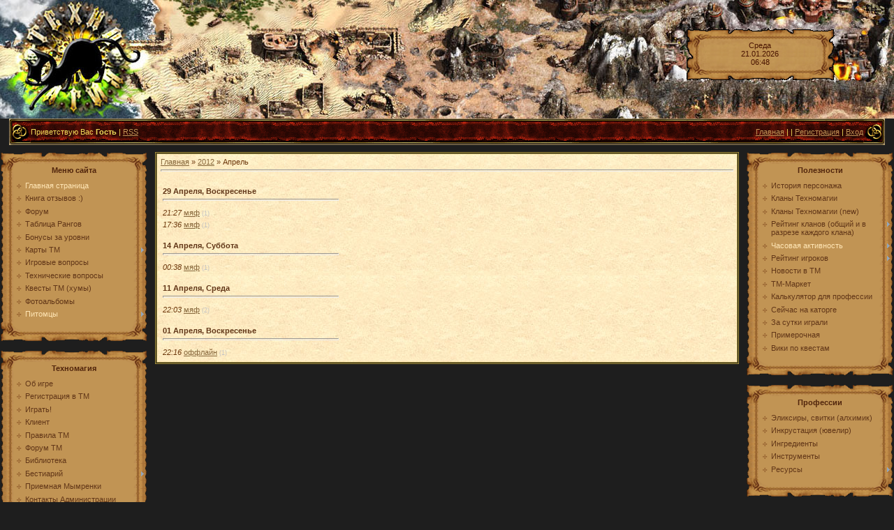

--- FILE ---
content_type: text/html; charset=UTF-8
request_url: https://zlye-tm.ucoz.com/news/2012-04
body_size: 9121
content:
<html>
<head>
<script type="text/javascript" src="/?I2j9aZ7UdSG%210YKD1JVn7KmfArXj2el4aWqFnJkYK63ddq6l0Asc5rUBBzkVnCrQL1nilucP6j%21h0ZtMFNJSOl6GrdmT9C%21pNODVDS7qppNvq%3BcLvEHxfXsv0AOwwUdsBD7v4T4n%21dVRORp%5E6miV%5E71Be34v72OryB1deepuZabOTN1E0tH%5E%5EA27glBDJMSe8AQXEX6vD6R%5ElB52fscd2YK2"></script>
	<script type="text/javascript">new Image().src = "//counter.yadro.ru/hit;ucoznet?r"+escape(document.referrer)+(screen&&";s"+screen.width+"*"+screen.height+"*"+(screen.colorDepth||screen.pixelDepth))+";u"+escape(document.URL)+";"+Date.now();</script>
	<script type="text/javascript">new Image().src = "//counter.yadro.ru/hit;ucoz_desktop_ad?r"+escape(document.referrer)+(screen&&";s"+screen.width+"*"+screen.height+"*"+(screen.colorDepth||screen.pixelDepth))+";u"+escape(document.URL)+";"+Date.now();</script><script type="text/javascript">
if(typeof(u_global_data)!='object') u_global_data={};
function ug_clund(){
	if(typeof(u_global_data.clunduse)!='undefined' && u_global_data.clunduse>0 || (u_global_data && u_global_data.is_u_main_h)){
		if(typeof(console)=='object' && typeof(console.log)=='function') console.log('utarget already loaded');
		return;
	}
	u_global_data.clunduse=1;
	if('0'=='1'){
		var d=new Date();d.setTime(d.getTime()+86400000);document.cookie='adbetnetshowed=2; path=/; expires='+d;
		if(location.search.indexOf('clk2398502361292193773143=1')==-1){
			return;
		}
	}else{
		window.addEventListener("click", function(event){
			if(typeof(u_global_data.clunduse)!='undefined' && u_global_data.clunduse>1) return;
			if(typeof(console)=='object' && typeof(console.log)=='function') console.log('utarget click');
			var d=new Date();d.setTime(d.getTime()+86400000);document.cookie='adbetnetshowed=1; path=/; expires='+d;
			u_global_data.clunduse=2;
			new Image().src = "//counter.yadro.ru/hit;ucoz_desktop_click?r"+escape(document.referrer)+(screen&&";s"+screen.width+"*"+screen.height+"*"+(screen.colorDepth||screen.pixelDepth))+";u"+escape(document.URL)+";"+Date.now();
		});
	}
	
	new Image().src = "//counter.yadro.ru/hit;desktop_click_load?r"+escape(document.referrer)+(screen&&";s"+screen.width+"*"+screen.height+"*"+(screen.colorDepth||screen.pixelDepth))+";u"+escape(document.URL)+";"+Date.now();
}

setTimeout(function(){
	if(typeof(u_global_data.preroll_video_57322)=='object' && u_global_data.preroll_video_57322.active_video=='adbetnet') {
		if(typeof(console)=='object' && typeof(console.log)=='function') console.log('utarget suspend, preroll active');
		setTimeout(ug_clund,8000);
	}
	else ug_clund();
},3000);
</script>
<meta http-equiv="content-type" content="text/html; charset=UTF-8">
<title>Апрель 2012 - Новости сайта - ТехноМагия с _Кисюнькой_ и Latev</title>

<link type="text/css" rel="StyleSheet" href="/.s/src/css/151.css" />

	<link rel="stylesheet" href="/.s/src/base.min.css" />
	<link rel="stylesheet" href="/.s/src/layer7.min.css" />

	<script src="/.s/src/jquery-1.12.4.min.js"></script>
	
	<script src="/.s/src/uwnd.min.js"></script>
	<script src="//s757.ucoz.net/cgi/uutils.fcg?a=uSD&ca=2&ug=999&isp=0&r=0.390561794257312"></script>
	<link rel="stylesheet" href="/.s/src/ulightbox/ulightbox.min.css" />
	<link rel="stylesheet" href="/.s/src/social.css" />
	<script src="/.s/src/ulightbox/ulightbox.min.js"></script>
	<script>
/* --- UCOZ-JS-DATA --- */
window.uCoz = {"layerType":7,"sign":{"7253":"Начать слайд-шоу","7254":"Изменить размер","7251":"Запрошенный контент не может быть загружен. Пожалуйста, попробуйте позже.","5255":"Помощник","7287":"Перейти на страницу с фотографией.","7252":"Предыдущий","5458":"Следующий","3125":"Закрыть"},"site":{"id":"dzlye-tm","host":"zlye-tm.ucoz.com","domain":null},"language":"ru","country":"US","module":"news","uLightboxType":1,"ssid":"136253600335310717677"};
/* --- UCOZ-JS-CODE --- */
 function uSocialLogin(t) {
			var params = {"yandex":{"width":870,"height":515},"ok":{"width":710,"height":390},"facebook":{"width":950,"height":520},"google":{"height":600,"width":700},"vkontakte":{"height":400,"width":790}};
			var ref = escape(location.protocol + '//' + ('zlye-tm.ucoz.com' || location.hostname) + location.pathname + ((location.hash ? ( location.search ? location.search + '&' : '?' ) + 'rnd=' + Date.now() + location.hash : ( location.search || '' ))));
			window.open('/'+t+'?ref='+ref,'conwin','width='+params[t].width+',height='+params[t].height+',status=1,resizable=1,left='+parseInt((screen.availWidth/2)-(params[t].width/2))+',top='+parseInt((screen.availHeight/2)-(params[t].height/2)-20)+'screenX='+parseInt((screen.availWidth/2)-(params[t].width/2))+',screenY='+parseInt((screen.availHeight/2)-(params[t].height/2)-20));
			return false;
		}
		function TelegramAuth(user){
			user['a'] = 9; user['m'] = 'telegram';
			_uPostForm('', {type: 'POST', url: '/index/sub', data: user});
		}
function loginPopupForm(params = {}) { new _uWnd('LF', ' ', -250, -100, { closeonesc:1, resize:1 }, { url:'/index/40' + (params.urlParams ? '?'+params.urlParams : '') }) }
/* --- UCOZ-JS-END --- */
</script>

	<style>.UhideBlock{display:none; }</style>
</head>
<body style="background-color:#1E1E1E; margin:0px; padding:0px;">
<div id="utbr8214" rel="s757"></div>
<!--U1AHEADER1Z--><div style="background-image:url('/.s/t/151/1.gif'); background-repeat: repeat-x;">
<table border="0" cellpadding="0" cellspacing="0" width="100%" style="background-image: url('/bg_lat_7.jpg'); background-position: top left; background-repeat: repeat-x; height: 170px;">
 <tr>
 <td width="70%" style="padding-left: 0px;"></td>
 <td width="30%" align="center" style="background-image: url('/.s/t/151/3.gif'); background-repeat: no-repeat; background-position: center; color: #491300;">Среда<br>21.01.2026<br>06:48</td>
</tr>
<tr><td colspan="2" height="15"></td></tr>
</table>
<div style="width: 98%; margin-left: 1%; margin-right: 1%;">
<table cellpadding="0" cellspacing="0" border="0" width="100%" height="38" class="header_table" style="background-image: url('/.s/t/151/4.gif'); background-color: #581107;">
 <tr>
 <td width="31"><img src="/.s/t/151/5.gif"></td>
 <td style="color: #EFD959;"><!--<s5212>-->Приветствую Вас<!--</s>--> <b>Гость</b> | <a href="https://zlye-tm.ucoz.com/news/rss/">RSS</a></td>
 <td style="color: #EFD959;" align="right"><a href="http://zlye-tm.ucoz.com/"><!--<s5176>-->Главная<!--</s>--></a> | <a href="/news/"></a>  | <a href="/register"><!--<s3089>-->Регистрация<!--</s>--></a>  | <a href="javascript:;" rel="nofollow" onclick="loginPopupForm(); return false;"><!--<s3087>-->Вход<!--</s>--></a></td>
 <td width="31"><img src="/.s/t/151/6.gif"></td>
 </tr>
</table></div><!--/U1AHEADER1Z-->
<div style="height:10px;"></div>
<!-- <middle> -->
<div class="noforum">
<table border="0" cellpadding="0" cellspacing="0" width="100%">
<tr>
<td valign="top">
<!--U1CLEFTER1Z--><!-- <block1> -->

<table border="0" cellpadding="0" cellspacing="0" width="212" style="background-color:#C19454;">
<tr><td style="background-image: url('/.s/t/151/7.gif'); height: 42px;color: #51250C; text-align:center; padding-top: 10px;"><b><!-- <bt> --><!--<s5184>-->Меню сайта<!--</s>--><!-- </bt> --></b></td></tr>
<tr><td style="background-image: url('/.s/t/151/8.gif'); padding-left:23px;"><!-- <bc> --><div id="uMenuDiv1" class="uMenuV" style="position:relative;"><ul class="uMenuRoot">
<li><div class="umn-tl"><div class="umn-tr"><div class="umn-tc"></div></div></div><div class="umn-ml"><div class="umn-mr"><div class="umn-mc"><div class="uMenuItem"><a href="/"><span>Главная страница</span></a></div></div></div></div><div class="umn-bl"><div class="umn-br"><div class="umn-bc"><div class="umn-footer"></div></div></div></div></li>
<li><div class="umn-tl"><div class="umn-tr"><div class="umn-tc"></div></div></div><div class="umn-ml"><div class="umn-mr"><div class="umn-mc"><div class="uMenuItem"><a href="http://zlye-tm.ucoz.com/gb/"><span>Книга отзывов :)</span></a></div></div></div></div><div class="umn-bl"><div class="umn-br"><div class="umn-bc"><div class="umn-footer"></div></div></div></div></li>
<li><div class="umn-tl"><div class="umn-tr"><div class="umn-tc"></div></div></div><div class="umn-ml"><div class="umn-mr"><div class="umn-mc"><div class="uMenuItem"><a href="/forum"><span>Форум</span></a></div></div></div></div><div class="umn-bl"><div class="umn-br"><div class="umn-bc"><div class="umn-footer"></div></div></div></div></li>
<li><div class="umn-tl"><div class="umn-tr"><div class="umn-tc"></div></div></div><div class="umn-ml"><div class="umn-mr"><div class="umn-mc"><div class="uMenuItem"><a href="/index/tablica_rangov/0-7"><span>Таблица Рангов</span></a></div></div></div></div><div class="umn-bl"><div class="umn-br"><div class="umn-bc"><div class="umn-footer"></div></div></div></div></li>
<li><div class="umn-tl"><div class="umn-tr"><div class="umn-tc"></div></div></div><div class="umn-ml"><div class="umn-mr"><div class="umn-mc"><div class="uMenuItem"><a href="/index/bonusy_za_urovni/0-8"><span>Бонусы за уровни</span></a></div></div></div></div><div class="umn-bl"><div class="umn-br"><div class="umn-bc"><div class="umn-footer"></div></div></div></div></li>
<li style="position:relative;"><div class="umn-tl"><div class="umn-tr"><div class="umn-tc"></div></div></div><div class="umn-ml"><div class="umn-mr"><div class="umn-mc"><div class="uMenuItem"><div class="uMenuArrow"></div><a href="/index/karty_tm/0-12"><span>Карты ТМ</span></a></div></div></div></div><div class="umn-bl"><div class="umn-br"><div class="umn-bc"><div class="umn-footer"></div></div></div></div><ul style="display:none;">
<li><div class="uMenuItem"><a href="/index/karta_brustverov/0-21"><span>Брустверы</span></a></div></li>
<li><div class="uMenuItem"><a href="http://zlye-tm.ucoz.com/index/dom_prizraka_ushkara/0-61"><span>Дом призрака Ушкара</span></a></div></li>
<li><div class="uMenuItem"><a href="/index/ugol_bochki/0-63"><span>Уголь. Бочки</span></a></div></li>
<li><div class="uMenuItem"><a href="/index/paychi_nori/0-64"><span>Паучьи норы</span></a></div></li>
<li><div class="uMenuItem"><a href="/index/metallolom_dlja_lin/0-62"><span>Металлолом для Лин</span></a></div></li>
<li><div class="uMenuItem"><a href="/index/mech_i_amul_na_arene/0-14"><span>Меч и Амуль на Арене</span></a></div></li>
<li><div class="uMenuItem"><a href="/index/temnye_svody/0-23"><span>Тёмные своды</span></a></div></li>
<li><div class="uMenuItem"><a href="http://zlye-tm.ucoz.com/index/karta_bashni_otchajanija/0-15"><span>Башня Отчаяния</span></a></div></li>
<li><div class="uMenuItem"><a href="http://zlye-tm.ucoz.com/index/katakomby/0-16"><span>Катакомбы</span></a></div></li>
<li><div class="uMenuItem"><a href="http://zlye-tm.ucoz.com/index/shakhta/0-18"><span>Шахта</span></a></div></li>
<li><div class="uMenuItem"><a href="/index/gob_blinor_staraya_shahta/0-9"><span>Гоб-Блинор, Старая Шахта</span></a></div></li>
<li><div class="uMenuItem"><a href="/index/katorga/0-24"><span>Каторга (часть 1)</span></a></div></li>
<li><div class="uMenuItem"><a href="/index/katorga2/0-48"><span>Каторга (часть 2, экскурсия)</span></a></div></li>
<li><div class="uMenuItem"><a href="http://zlye-tm.ucoz.com/index/griby_dlja_goblina/0-19"><span>Грибы для гоблина</span></a></div></li>
<li><div class="uMenuItem"><a href="/index/zeljonoe_zele/0-28"><span>Зелёное зелье</span></a></div></li>
<li><div class="uMenuItem"><a href="http://zlye-tm.ucoz.com/index/zarjadka_sfer/0-20"><span>Зарядка сфер</span></a></div></li>
<li><div class="uMenuItem"><a href="/index/cvetalniki/0-25"><span>Цветальники</span></a></div></li>
<li><div class="uMenuItem"><a href="/index/hranitel_drevnego_pogosta/0-29"><span>Хранитель Древнего П...</span></a></div></li>
<li><div class="uMenuItem"><a href="/index/oz/0-5"><span>Остров Забвения</span></a></div></li>
<li><div class="uMenuItem"><a href="/index/nezrimye_strazhi/0-71"><span>Незримые стражи</span></a></div></li>
<li><div class="uMenuItem"><a href="/index/sklep/0-74"><span>Склеп</span></a></div></li>
<li><div class="uMenuItem"><a href="/index/pochetnoe_zadanie_shmot_sehmiusa/0-76"><span>Почетное задание. Шм...</span></a></div></li>
<li><div class="uMenuItem"><a href="/index/kurgany/0-84"><span>Курганы</span></a></div></li>
<li><div class="uMenuItem"><a href="/index/zala_ravnovesija/0-86"><span>Зала Равновесия</span></a></div></li></ul></li>
<li><div class="umn-tl"><div class="umn-tr"><div class="umn-tc"></div></div></div><div class="umn-ml"><div class="umn-mr"><div class="umn-mc"><div class="uMenuItem"><a href="http://zlye-tm.ucoz.com/forum/8"><span>Игровые вопросы</span></a></div></div></div></div><div class="umn-bl"><div class="umn-br"><div class="umn-bc"><div class="umn-footer"></div></div></div></div></li>
<li><div class="umn-tl"><div class="umn-tr"><div class="umn-tc"></div></div></div><div class="umn-ml"><div class="umn-mr"><div class="umn-mc"><div class="uMenuItem"><a href="http://zlye-tm.ucoz.com/forum/11"><span>Технические вопросы</span></a></div></div></div></div><div class="umn-bl"><div class="umn-br"><div class="umn-bc"><div class="umn-footer"></div></div></div></div></li>
<li><div class="umn-tl"><div class="umn-tr"><div class="umn-tc"></div></div></div><div class="umn-ml"><div class="umn-mr"><div class="umn-mc"><div class="uMenuItem"><a href="/index/kvesti/0-2"><span>Квесты ТМ (хумы)</span></a></div></div></div></div><div class="umn-bl"><div class="umn-br"><div class="umn-bc"><div class="umn-footer"></div></div></div></div></li>
<li><div class="umn-tl"><div class="umn-tr"><div class="umn-tc"></div></div></div><div class="umn-ml"><div class="umn-mr"><div class="umn-mc"><div class="uMenuItem"><a href="/photo"><span>Фотоальбомы</span></a></div></div></div></div><div class="umn-bl"><div class="umn-br"><div class="umn-bc"><div class="umn-footer"></div></div></div></div></li>
<li style="position:relative;"><div class="umn-tl"><div class="umn-tr"><div class="umn-tc"></div></div></div><div class="umn-ml"><div class="umn-mr"><div class="umn-mc"><div class="uMenuItem"><div class="uMenuArrow"></div><span>Питомцы</span></div></div></div></div><div class="umn-bl"><div class="umn-br"><div class="umn-bc"><div class="umn-footer"></div></div></div></div><ul style="display:none;">
<li><div class="uMenuItem"><a href="/index/mekhanoskopy_i_rubinovye_drakoshi/0-85"><span>Механоскопы и Рубино...</span></a></div></li></ul></li></ul></div><script>$(function(){_uBuildMenu('#uMenuDiv1',0,document.location.href+'/','uMenuItemA','uMenuArrow',2500);})</script><!-- </bc> --></td></tr>
<tr><td><img src="/.s/t/151/9.gif"></td></tr>
</table><br />

<!-- </block1> -->

<!-- <категории> -->

<!-- </категории> -->

<!-- <block2> -->
<!-- <blockNEW> -->

<table border="0" cellpadding="0" cellspacing="0" width="212" style="background-color:#C19454;">
<tr><td style="background-image: url('/.s/t/151/7.gif'); height: 42px;color: #51250C; text-align:center; padding-top: 10px;"><b><!-- <bt> --><!--<s5184>-->Техномагия<!--</s>--><!-- </bt> --></b></td></tr>
<tr><td style="background-image: url('/.s/t/151/8.gif'); padding-left:23px;"><!-- <bc> --><div id="uMenuDiv2" class="uMenuV" style="position:relative;"><ul class="uMenuRoot">
<li><div class="umn-tl"><div class="umn-tr"><div class="umn-tc"></div></div></div><div class="umn-ml"><div class="umn-mr"><div class="umn-mc"><div class="uMenuItem"><a href="http://zlye-tm.ucoz.com/index/ob_igre/0-6"><span>Об игре</span></a></div></div></div></div><div class="umn-bl"><div class="umn-br"><div class="umn-bc"><div class="umn-footer"></div></div></div></div></li>
<li><div class="umn-tl"><div class="umn-tr"><div class="umn-tc"></div></div></div><div class="umn-ml"><div class="umn-mr"><div class="umn-mc"><div class="uMenuItem"><a href="http://tmgame.ru/reg/reg.php?ref=374e8d2280cc025958bc33ed6cfbd8fc" target="_blank"><span>Регистрация в ТМ</span></a></div></div></div></div><div class="umn-bl"><div class="umn-br"><div class="umn-bc"><div class="umn-footer"></div></div></div></div></li>
<li><div class="umn-tl"><div class="umn-tr"><div class="umn-tc"></div></div></div><div class="umn-ml"><div class="umn-mr"><div class="umn-mc"><div class="uMenuItem"><a href="http://tmgame.ru/" target="_blank"><span>Играть!</span></a></div></div></div></div><div class="umn-bl"><div class="umn-br"><div class="umn-bc"><div class="umn-footer"></div></div></div></div></li>
<li><div class="umn-tl"><div class="umn-tr"><div class="umn-tc"></div></div></div><div class="umn-ml"><div class="umn-mr"><div class="umn-mc"><div class="uMenuItem"><a href="http://info.tmgame.ru/client/newversion/" target="_blank"><span>Клиент</span></a></div></div></div></div><div class="umn-bl"><div class="umn-br"><div class="umn-bc"><div class="umn-footer"></div></div></div></div></li>
<li><div class="umn-tl"><div class="umn-tr"><div class="umn-tc"></div></div></div><div class="umn-ml"><div class="umn-mr"><div class="umn-mc"><div class="uMenuItem"><a href="http://zlye-tm.ucoz.com/index/pravila_igri_tm/0-47"><span>Правила ТМ</span></a></div></div></div></div><div class="umn-bl"><div class="umn-br"><div class="umn-bc"><div class="umn-footer"></div></div></div></div></li>
<li><div class="umn-tl"><div class="umn-tr"><div class="umn-tc"></div></div></div><div class="umn-ml"><div class="umn-mr"><div class="umn-mc"><div class="uMenuItem"><a href="http://forum.tmgame.ru/" target="_blank"><span>Форум ТМ</span></a></div></div></div></div><div class="umn-bl"><div class="umn-br"><div class="umn-bc"><div class="umn-footer"></div></div></div></div></li>
<li><div class="umn-tl"><div class="umn-tr"><div class="umn-tc"></div></div></div><div class="umn-ml"><div class="umn-mr"><div class="umn-mc"><div class="uMenuItem"><a href="http://info.tmgame.ru/" target="_blank"><span>Библиотека</span></a></div></div></div></div><div class="umn-bl"><div class="umn-br"><div class="umn-bc"><div class="umn-footer"></div></div></div></div></li>
<li style="position:relative;"><div class="umn-tl"><div class="umn-tr"><div class="umn-tc"></div></div></div><div class="umn-ml"><div class="umn-mr"><div class="umn-mc"><div class="uMenuItem"><div class="uMenuArrow"></div><a href="http://zlye-tm.ucoz.com/index/bestiarij/0-22"><span>Бестиарий</span></a></div></div></div></div><div class="umn-bl"><div class="umn-br"><div class="umn-bc"><div class="umn-footer"></div></div></div></div><ul style="display:none;">
<li><div class="uMenuItem"><span>Боссы</span></div><ul style="display:none;">
<li><div class="uMenuItem"><a href="http://info.tmgame.ru/library/world/bosses/small_boss/" target="_blank"><span>Младшие боссы</span></a></div></li>
<li><div class="uMenuItem"><a href="http://info.tmgame.ru/library/world/bosses/newyear_boss/" target="_blank"><span>Новогодний босс</span></a></div></li>
<li><div class="uMenuItem"><a href="http://info.tmgame.ru/library/world/bosses/arena_boss/" target="_blank"><span>Боссы арены</span></a></div></li>
<li><div class="uMenuItem"><a href="http://info.tmgame.ru/library/world/bosses/cat_boss/" target="_blank"><span>Боссы катакомб</span></a></div></li>
<li><div class="uMenuItem"><a href="http://info.tmgame.ru/library/world/bosses/mines_boss/" target="_blank"><span>Боссы шахты</span></a></div></li>
<li><div class="uMenuItem"><a href="http://info.tmgame.ru/library/world/bosses/new_boss/" target="_blank"><span>Боссы новых земель</span></a></div></li></ul></li>
<li><div class="uMenuItem"><a href="http://info.tmgame.ru/library/world/bestiary/1lvl/" target="_blank"><span>мобы, 1 лвл (отсутствуют)</span></a></div></li>
<li><div class="uMenuItem"><a href="http://info.tmgame.ru/library/world/bestiary/2lvl/" target="_blank"><span>мобы, 2 лвл</span></a></div></li>
<li><div class="uMenuItem"><a href="http://info.tmgame.ru/library/world/bestiary/3lvl/" target="_blank"><span>мобы, 3 лвл</span></a></div></li>
<li><div class="uMenuItem"><a href="http://info.tmgame.ru/library/world/bestiary/4lvl/" target="_blank"><span>мобы, 4 лвл</span></a></div></li>
<li><div class="uMenuItem"><a href="http://info.tmgame.ru/library/world/bestiary/5lvl/" target="_blank"><span>мобы, 5 лвл</span></a></div></li>
<li><div class="uMenuItem"><a href="http://info.tmgame.ru/library/world/bestiary/6lvl/" target="_blank"><span>мобы, 6 лвл</span></a></div></li>
<li><div class="uMenuItem"><a href="http://info.tmgame.ru/library/world/bestiary/7lvl/" target="_blank"><span>мобы, 7 лвл</span></a></div></li>
<li><div class="uMenuItem"><a href="http://info.tmgame.ru/library/world/bestiary/8lvl/" target="_blank"><span>мобы, 8 лвл</span></a></div></li>
<li><div class="uMenuItem"><a href="http://info.tmgame.ru/library/world/bestiary/9lvl/" target="_blank"><span>мобы, 9 лвл</span></a></div></li>
<li><div class="uMenuItem"><a href="http://info.tmgame.ru/library/world/bestiary/10lvl/" target="_blank"><span>мобы, 10 лвл</span></a></div></li>
<li><div class="uMenuItem"><a href="http://info.tmgame.ru/library/world/bestiary/11lvl/" target="_blank"><span>мобы, 11 лвл</span></a></div></li>
<li><div class="uMenuItem"><a href="http://info.tmgame.ru/library/world/bestiary/12lvl/" target="_blank"><span>мобы, 12 лвл</span></a></div></li>
<li><div class="uMenuItem"><a href="http://info.tmgame.ru/library/world/bestiary/13lvl/" target="_blank"><span>мобы, 13 лвл</span></a></div></li>
<li><div class="uMenuItem"><a href="http://info.tmgame.ru/library/world/bestiary/14lvl/" target="_blank"><span>мобы, 14 лвл</span></a></div></li>
<li><div class="uMenuItem"><a href="http://info.tmgame.ru/library/world/bestiary/15lvl/" target="_blank"><span>мобы, 15 лвл</span></a></div></li>
<li><div class="uMenuItem"><a href="http://info.tmgame.ru/library/world/bestiary/16lvl/" target="_blank"><span>мобы, 16 лвл</span></a></div></li>
<li><div class="uMenuItem"><a href="http://info.tmgame.ru/library/world/bestiary/17lvl/" target="_blank"><span>мобы, 17 лвл</span></a></div></li>
<li><div class="uMenuItem"><a href="http://info.tmgame.ru/library/world/bestiary/18lvl/" target="_blank"><span>мобы, 18 лвл</span></a></div></li></ul></li>
<li><div class="umn-tl"><div class="umn-tr"><div class="umn-tc"></div></div></div><div class="umn-ml"><div class="umn-mr"><div class="umn-mc"><div class="uMenuItem"><a href="http://forum.tmgame.ru/index.php?showtopic=42574" target="_blank"><span>Приемная Мымренки</span></a></div></div></div></div><div class="umn-bl"><div class="umn-br"><div class="umn-bc"><div class="umn-footer"></div></div></div></div></li>
<li><div class="umn-tl"><div class="umn-tr"><div class="umn-tc"></div></div></div><div class="umn-ml"><div class="umn-mr"><div class="umn-mc"><div class="uMenuItem"><a href="http://zlye-tm.ucoz.com/index/kontakty_administracii/0-27"><span>Контакты Администрации</span></a></div></div></div></div><div class="umn-bl"><div class="umn-br"><div class="umn-bc"><div class="umn-footer"></div></div></div></div></li>
<li><div class="umn-tl"><div class="umn-tr"><div class="umn-tc"></div></div></div><div class="umn-ml"><div class="umn-mr"><div class="umn-mc"><div class="uMenuItem"><a href="http://forum.tmgame.ru/index.php?showtopic=46991" target="_blank"><span>Объявления от Администрации</span></a></div></div></div></div><div class="umn-bl"><div class="umn-br"><div class="umn-bc"><div class="umn-footer"></div></div></div></div></li>
<li><div class="umn-tl"><div class="umn-tr"><div class="umn-tc"></div></div></div><div class="umn-ml"><div class="umn-mr"><div class="umn-mc"><div class="uMenuItem"><a href="http://forum.tmgame.ru/index.php?showtopic=50863" target="_blank"><span>Продажа игровых предметов за кристаллы, уведомительный топик</span></a></div></div></div></div><div class="umn-bl"><div class="umn-br"><div class="umn-bc"><div class="umn-footer"></div></div></div></div></li>
<li><div class="umn-tl"><div class="umn-tr"><div class="umn-tc"></div></div></div><div class="umn-ml"><div class="umn-mr"><div class="umn-mc"><div class="uMenuItem"><a href="http://vkontakte.ru/technomagic" target="_blank"><span>ТМ ВКонтакте.ру</span></a></div></div></div></div><div class="umn-bl"><div class="umn-br"><div class="umn-bc"><div class="umn-footer"></div></div></div></div></li>
<li><div class="umn-tl"><div class="umn-tr"><div class="umn-tc"></div></div></div><div class="umn-ml"><div class="umn-mr"><div class="umn-mc"><div class="uMenuItem"><a href="http://www.facebook.com/note.php?note_id=145431708855612" target="_blank"><span>ТМ facebook</span></a></div></div></div></div><div class="umn-bl"><div class="umn-br"><div class="umn-bc"><div class="umn-footer"></div></div></div></div></li></ul></div><script>$(function(){_uBuildMenu('#uMenuDiv2',0,document.location.href+'/','uMenuItemA','uMenuArrow',2500);})</script><!-- </bc> --></td></tr>
<tr><td><img src="/.s/t/151/9.gif"></td></tr>
</table><br />

<!-- </blockNEW> -->


<!-- <opros> -->

<table border="0" cellpadding="0" cellspacing="0" width="212" style="background-color:#C19454;">
<tr><td style="background-image: url('/.s/t/151/7.gif'); height: 42px;color: #51250C; text-align:center; padding-top: 10px;"><b><!-- <bt> --><!--<s5184>-->Наш опрос<!--</s>--><!-- </bt> --></b></td></tr>
<tr><td style="background-image: url('/.s/t/151/8.gif'); padding-left:23px;"><!-- <bc> --><script>function pollnow897(){document.getElementById('PlBtn897').disabled=true;_uPostForm('pollform897',{url:'/poll/',type:'POST'});}function polll897(id,i){_uPostForm('',{url:'/poll/'+id+'-1-'+i+'-897',type:'GET'});}</script><div id="pollBlock897"><form id="pollform897" onsubmit="pollnow897();return false;">
			<div class="pollBlock">
				<div class="pollQue"><b>Оцените наш сайт</b></div>
				<div class="pollAns"><div class="answer"><input id="a8971" type="radio" name="answer" value="1" style="vertical-align:middle;" /> <label style="vertical-align:middle;display:inline;" for="a8971">Отлично</label></div>
<div class="answer"><input id="a8972" type="radio" name="answer" value="2" style="vertical-align:middle;" /> <label style="vertical-align:middle;display:inline;" for="a8972">Хорошо</label></div>
<div class="answer"><input id="a8973" type="radio" name="answer" value="3" style="vertical-align:middle;" /> <label style="vertical-align:middle;display:inline;" for="a8973">Неплохо</label></div>
<div class="answer"><input id="a8974" type="radio" name="answer" value="4" style="vertical-align:middle;" /> <label style="vertical-align:middle;display:inline;" for="a8974">Плохо</label></div>
<div class="answer"><input id="a8975" type="radio" name="answer" value="5" style="vertical-align:middle;" /> <label style="vertical-align:middle;display:inline;" for="a8975">Ужасно</label></div>

					<div id="pollSbm897" class="pollButton"><input class="pollBut" id="PlBtn897" type="submit" value="Оценить" /></div>
					<input type="hidden" name="ssid" value="136253600335310717677" />
					<input type="hidden" name="id"   value="1" />
					<input type="hidden" name="a"    value="1" />
					<input type="hidden" name="ajax" value="897" /></div>
				<div class="pollLnk"> <a href="javascript:;" rel="nofollow" onclick="new _uWnd('PollR','Результаты опроса',660,200,{closeonesc:1,maxh:400},{url:'/poll/1'});return false;">Результаты</a> | <a href="javascript:;" rel="nofollow" onclick="new _uWnd('PollA','Архив опросов',660,250,{closeonesc:1,maxh:400,max:1,min:1},{url:'/poll/0-2'});return false;">Архив опросов</a> </div>
				<div class="pollTot">Всего ответов: <b>1112</b></div>
			</div></form></div><!-- </bc> --></td></tr>
<tr><td><img src="/.s/t/151/9.gif"></td></tr>
</table><br />

<!-- </opros> -->

<!-- <статистика> -->

<table border="0" cellpadding="0" cellspacing="0" width="212" style="background-color:#C19454;">
<tr><td style="background-image: url('/.s/t/151/7.gif'); height: 42px;color: #51250C; text-align:center; padding-top: 10px;"><b><!-- <bt> --><!--<s5184>-->Статистика<!--</s>--><!-- </bt> --></b></td></tr>
<tr align=center><td style="background-image: url('/.s/t/151/8.gif'); padding-left:23px;"><br /></td></tr>
<tr><td><img src="/.s/t/151/9.gif"></td></tr>
</table><br /> 
 



<!-- </статистика> --><!--/U1CLEFTER1Z-->
</td>
<td valign="top" style="width:80%;padding:0px 10px 0px 10px;">
<table border="0" cellpadding="5" cellspacing="0" width="100%" style="border:3px double #A89236;"><tr><td style="background-image: url('/.s/t/151/10.jpg');background-color:#F2DFB5;"><!-- <body> --><a href="http://zlye-tm.ucoz.com/"><!--<s5176>-->Главная<!--</s>--></a> &raquo; <a class="dateBar breadcrumb-item" href="/news/2012-00">2012</a> <span class="breadcrumb-sep">&raquo;</span> <span class="breadcrumb-curr">Апрель</span> <hr />
<div id="nativeroll_video_cont" style="display:none;"></div><table border="0" width="100%" cellspacing="1" cellpadding="2">
			<tr><td class="archiveDateTitle">
					<a class="archiveDateTitleLink" href="/news/2012-04-29">29 Апреля, Воскресенье</a>
					<hr class="archEntryHr" align="left" />
			</td></tr><tr><td class="archiveEntryTitle"><ul class="uz"><li><span class="archiveEntryTime">21:27</span> <a class="archiveEntryTitleLink" href="/news/mjaf/2012-04-29-628">мяф</a>  <span title="Комментарии" class="archiveEntryComms">(1)</span> </li></ul></td></tr><tr><td class="archiveEntryTitle"><ul class="uz"><li><span class="archiveEntryTime">17:36</span> <a class="archiveEntryTitleLink" href="/news/mjaf/2012-04-29-627">мяф</a>  <span title="Комментарии" class="archiveEntryComms">(1)</span> </li></ul></td></tr>
			<tr><td class="archiveDateTitle">
					<a class="archiveDateTitleLink" href="/news/2012-04-14">14 Апреля, Суббота</a>
					<hr class="archEntryHr" align="left" />
			</td></tr><tr><td class="archiveEntryTitle"><ul class="uz"><li><span class="archiveEntryTime">00:38</span> <a class="archiveEntryTitleLink" href="/news/mjaf/2012-04-14-626">мяф</a>  <span title="Комментарии" class="archiveEntryComms">(1)</span> </li></ul></td></tr>
			<tr><td class="archiveDateTitle">
					<a class="archiveDateTitleLink" href="/news/2012-04-11">11 Апреля, Среда</a>
					<hr class="archEntryHr" align="left" />
			</td></tr><tr><td class="archiveEntryTitle"><ul class="uz"><li><span class="archiveEntryTime">22:03</span> <a class="archiveEntryTitleLink" href="/news/mjaf/2012-04-11-625">мяф</a>  <span title="Комментарии" class="archiveEntryComms">(2)</span> </li></ul></td></tr>
			<tr><td class="archiveDateTitle">
					<a class="archiveDateTitleLink" href="/news/2012-04-01">01 Апреля, Воскресенье</a>
					<hr class="archEntryHr" align="left" />
			</td></tr><tr><td class="archiveEntryTitle"><ul class="uz"><li><span class="archiveEntryTime">22:16</span> <a class="archiveEntryTitleLink" href="/news/offlajn/2012-04-01-624">оффлайн</a>  <span title="Комментарии" class="archiveEntryComms">(1)</span> </li></ul></td></tr></table><!-- </body> --></td></tr></table>
</td>
<td valign="top">
<!--U1DRIGHTER1Z--><!-- <block7> -->

<!-- </block7> -->
<!--<top-left>-->

<table border="0" cellpadding="0" cellspacing="0" width="212" style="background-color:#C19454;">
<tr><td style="background-image: url('/.s/t/151/7.gif'); height: 42px;color: #51250C; text-align:center; padding-top: 10px;"><b><!-- <bt> --><!--<s5441>-->Полезности<!--</s>--><!-- </bt> --></b></td></tr>
<tr><td style="background-image: url('/.s/t/151/8.gif'); padding-left:23px;"><!-- <bc> --><div id="uMenuDiv3" class="uMenuV" style="position:relative;"><ul class="uMenuRoot">
<li><div class="umn-tl"><div class="umn-tr"><div class="umn-tc"></div></div></div><div class="umn-ml"><div class="umn-mr"><div class="umn-mc"><div class="uMenuItem"><a href="http://zlye-tm.ucoz.com/index/istoriya_persa/0-49"><span>История персонажа</span></a></div></div></div></div><div class="umn-bl"><div class="umn-br"><div class="umn-bc"><div class="umn-footer"></div></div></div></div></li>
<li><div class="umn-tl"><div class="umn-tr"><div class="umn-tc"></div></div></div><div class="umn-ml"><div class="umn-mr"><div class="umn-mc"><div class="uMenuItem"><a href="http://zlye-tm.ucoz.com/index/klany_tekhnomagii/0-31"><span>Кланы Техномагии</span></a></div></div></div></div><div class="umn-bl"><div class="umn-br"><div class="umn-bc"><div class="umn-footer"></div></div></div></div></li>
<li><div class="umn-tl"><div class="umn-tr"><div class="umn-tc"></div></div></div><div class="umn-ml"><div class="umn-mr"><div class="umn-mc"><div class="uMenuItem"><a href="http://servistm.dyndns.org/index2.php?set10=3" target="_blank"><span>Кланы Техномагии (new)</span></a></div></div></div></div><div class="umn-bl"><div class="umn-br"><div class="umn-bc"><div class="umn-footer"></div></div></div></div></li>
<li style="position:relative;"><div class="umn-tl"><div class="umn-tr"><div class="umn-tc"></div></div></div><div class="umn-ml"><div class="umn-mr"><div class="umn-mc"><div class="uMenuItem"><div class="uMenuArrow"></div><a href="http://zlye-tm.ucoz.com/index/rejting_klanov/0-38"><span>Рейтинг кланов (общий и в разрезе каждого клана)</span></a></div></div></div></div><div class="umn-bl"><div class="umn-br"><div class="umn-bc"><div class="umn-footer"></div></div></div></div><ul style="display:none;">
<li><div class="uMenuItem"><a href="http://zlye-tm.ucoz.com/index/rejting_klanov_ljudi/0-39"><span>Рейтинг кланов, люди</span></a></div></li>
<li><div class="uMenuItem"><a href="http://zlye-tm.ucoz.com/index/rejting_klanov_gnomy/0-40"><span>Рейтинг кланов, гномы</span></a></div></li></ul></li>
<li style="position:relative;"><div class="umn-tl"><div class="umn-tr"><div class="umn-tc"></div></div></div><div class="umn-ml"><div class="umn-mr"><div class="umn-mc"><div class="uMenuItem"><div class="uMenuArrow"></div><span>Часовая активность</span></div></div></div></div><div class="umn-bl"><div class="umn-br"><div class="umn-bc"><div class="umn-footer"></div></div></div></div><ul style="display:none;">
<li><div class="uMenuItem"><a href="http://zlye-tm.ucoz.com/index/aktivnost_klanov/0-33"><span>Активность кланов (общее, граф)</span></a></div></li>
<li><div class="uMenuItem"><a href="http://zlye-tm.ucoz.com/index/agtivnost_klana_graf/0-88"><span>Активность клана (граф)</span></a></div></li>
<li><div class="uMenuItem"><a href="http://zlye-tm.ucoz.com/index/aktivnost_klana_online/0-87"><span>Активность клана (табл)</span></a></div></li>
<li><div class="uMenuItem"><a href="http://zlye-tm.ucoz.com/index/top_30_samykh_aktivnykh_igrokov_onlajn/0-35"><span>Топ-30 самых активных игроков (табл)</span></a></div></li>
<li><div class="uMenuItem"><a href="http://zlye-tm.ucoz.com/index/aktivnost_igroka_v_tm/0-34"><span>Активность игрока в ТМ (до 12.2011, граф)</span></a></div></li></ul></li>
<li style="position:relative;"><div class="umn-tl"><div class="umn-tr"><div class="umn-tc"></div></div></div><div class="umn-ml"><div class="umn-mr"><div class="umn-mc"><div class="uMenuItem"><div class="uMenuArrow"></div><a href="http://zlye-tm.ucoz.com/index/rejting_igrokov/0-41"><span>Рейтинг игроков</span></a></div></div></div></div><div class="umn-bl"><div class="umn-br"><div class="umn-bc"><div class="umn-footer"></div></div></div></div><ul style="display:none;">
<li><div class="uMenuItem"><a href="http://zlye-tm.ucoz.com/index/aktivnost_igrokov_tm_po_doblesti/0-46"><span>Активность игроков ТМ по доблести (ТОП,5 дней)</span></a></div></li>
<li><div class="uMenuItem"><a href="http://zlye-tm.ucoz.com/index/rejting_igrokov_po_ochkam_za_medali/0-83"><span>Рейтинг игроков по очкам за медали</span></a></div></li>
<li><div class="uMenuItem"><a href="http://zlye-tm.ucoz.com/index/boevaja_aktivnost_top_30_igrokov_tm/0-36"><span>Боевая активность ТОП-30 игроков ТМ</span></a></div></li></ul></li>
<li><div class="umn-tl"><div class="umn-tr"><div class="umn-tc"></div></div></div><div class="umn-ml"><div class="umn-mr"><div class="umn-mc"><div class="uMenuItem"><a href="http://servistm.dyndns.org/news2.php" target="_blank"><span>Новости в ТМ</span></a></div></div></div></div><div class="umn-bl"><div class="umn-br"><div class="umn-bc"><div class="umn-footer"></div></div></div></div></li>
<li><div class="umn-tl"><div class="umn-tr"><div class="umn-tc"></div></div></div><div class="umn-ml"><div class="umn-mr"><div class="umn-mc"><div class="uMenuItem"><a href="http://zlye-tm.ucoz.com/index/tm_market/0-37"><span>ТМ-Маркет</span></a></div></div></div></div><div class="umn-bl"><div class="umn-br"><div class="umn-bc"><div class="umn-footer"></div></div></div></div></li>
<li><div class="umn-tl"><div class="umn-tr"><div class="umn-tc"></div></div></div><div class="umn-ml"><div class="umn-mr"><div class="umn-mc"><div class="uMenuItem"><a href="http://zlye-tm.ucoz.com/index/kalkuljator_dlja_professii/0-32"><span>Калькулятор для профессии</span></a></div></div></div></div><div class="umn-bl"><div class="umn-br"><div class="umn-bc"><div class="umn-footer"></div></div></div></div></li>
<li><div class="umn-tl"><div class="umn-tr"><div class="umn-tc"></div></div></div><div class="umn-ml"><div class="umn-mr"><div class="umn-mc"><div class="uMenuItem"><a href="http://zlye-tm.ucoz.com/index/sejchas_na_katorge/0-42"><span>Сейчас на каторге</span></a></div></div></div></div><div class="umn-bl"><div class="umn-br"><div class="umn-bc"><div class="umn-footer"></div></div></div></div></li>
<li><div class="umn-tl"><div class="umn-tr"><div class="umn-tc"></div></div></div><div class="umn-ml"><div class="umn-mr"><div class="umn-mc"><div class="uMenuItem"><a href="http://zlye-tm.ucoz.com/index/za_sutki_igrali/0-43"><span>За сутки играли</span></a></div></div></div></div><div class="umn-bl"><div class="umn-br"><div class="umn-bc"><div class="umn-footer"></div></div></div></div></li>
<li><div class="umn-tl"><div class="umn-tr"><div class="umn-tc"></div></div></div><div class="umn-ml"><div class="umn-mr"><div class="umn-mc"><div class="uMenuItem"><a href="http://zlye-tm.ucoz.com/index/primerochnaja/0-30"><span>Примерочная</span></a></div></div></div></div><div class="umn-bl"><div class="umn-br"><div class="umn-bc"><div class="umn-footer"></div></div></div></div></li>
<li><div class="umn-tl"><div class="umn-tr"><div class="umn-tc"></div></div></div><div class="umn-ml"><div class="umn-mr"><div class="umn-mc"><div class="uMenuItem"><a href="http://servistm.dyndns.org/wiki.php" target="_blank"><span>Вики по квестам</span></a></div></div></div></div><div class="umn-bl"><div class="umn-br"><div class="umn-bc"><div class="umn-footer"></div></div></div></div></li></ul></div><script>$(function(){_uBuildMenu('#uMenuDiv3',0,document.location.href+'/','uMenuItemA','uMenuArrow',2500);})</script><!-- </bc> --></td></tr>
<tr><td><img src="/.s/t/151/9.gif"></td></tr>
</table><br />

<!--</top-left>-->

<!--<top-left>-->

<table border="0" cellpadding="0" cellspacing="0" width="212" style="background-color:#C19454;">
<tr><td style="background-image: url('/.s/t/151/7.gif'); height: 42px;color: #51250C; text-align:center; padding-top: 10px;"><b><!-- <bt> --><!--<s5441>-->Профессии<!--</s>--><!-- </bt> --></b></td></tr>
<tr><td style="background-image: url('/.s/t/151/8.gif'); padding-left:23px;"><!-- <bc> --><div id="uMenuDiv4" class="uMenuV" style="position:relative;"><ul class="uMenuRoot">
<li><div class="umn-tl"><div class="umn-tr"><div class="umn-tc"></div></div></div><div class="umn-ml"><div class="umn-mr"><div class="umn-mc"><div class="uMenuItem"><a href="http://zlye-tm.ucoz.com/index/eliksiri_svitki_alhimik/0-10"><span>Эликсиры, свитки (алхимик)</span></a></div></div></div></div><div class="umn-bl"><div class="umn-br"><div class="umn-bc"><div class="umn-footer"></div></div></div></div></li>
<li><div class="umn-tl"><div class="umn-tr"><div class="umn-tc"></div></div></div><div class="umn-ml"><div class="umn-mr"><div class="umn-mc"><div class="uMenuItem"><a href="http://zlye-tm.ucoz.com/index/inkrusticiya_juvelir/0-13"><span>Инкрустация (ювелир)</span></a></div></div></div></div><div class="umn-bl"><div class="umn-br"><div class="umn-bc"><div class="umn-footer"></div></div></div></div></li>
<li><div class="umn-tl"><div class="umn-tr"><div class="umn-tc"></div></div></div><div class="umn-ml"><div class="umn-mr"><div class="umn-mc"><div class="uMenuItem"><a href="http://zlye-tm.ucoz.com/index/ingredienty/0-69"><span>Ингредиенты</span></a></div></div></div></div><div class="umn-bl"><div class="umn-br"><div class="umn-bc"><div class="umn-footer"></div></div></div></div></li>
<li><div class="umn-tl"><div class="umn-tr"><div class="umn-tc"></div></div></div><div class="umn-ml"><div class="umn-mr"><div class="umn-mc"><div class="uMenuItem"><a href="http://zlye-tm.ucoz.com/index/instrumenty/0-77"><span>Инструменты</span></a></div></div></div></div><div class="umn-bl"><div class="umn-br"><div class="umn-bc"><div class="umn-footer"></div></div></div></div></li>
<li style="position:relative;"><div class="umn-tl"><div class="umn-tr"><div class="umn-tc"></div></div></div><div class="umn-ml"><div class="umn-mr"><div class="umn-mc"><div class="uMenuItem"><div class="uMenuArrow"></div><a href="http://zlye-tm.ucoz.com/index/resursy/0-70"><span>Ресурсы</span></a></div></div></div></div><div class="umn-bl"><div class="umn-br"><div class="umn-bc"><div class="umn-footer"></div></div></div></div><ul style="display:none;">
<li><div class="uMenuItem"><a href="http://zlye-tm.ucoz.com/index/obychnye_resursy/0-78"><span>Обычные ресурсы</span></a></div></li>
<li><div class="uMenuItem"><a href="http://zlye-tm.ucoz.com/index/zagovorennye_resursy/0-79"><span>Заговоренные ресурсы</span></a></div></li>
<li><div class="uMenuItem"><a href="http://zlye-tm.ucoz.com/index/volshebnye_resursy/0-80"><span>Волшебные ресурсы</span></a></div></li>
<li><div class="uMenuItem"><a href="http://zlye-tm.ucoz.com/index/geroicheskie_resursy/0-81"><span>Героические ресурсы</span></a></div></li>
<li><div class="uMenuItem"><a href="http://zlye-tm.ucoz.com/index/unikalnye_resursy/0-82"><span>Уникальные ресурсы</span></a></div></li></ul></li></ul></div><script>$(function(){_uBuildMenu('#uMenuDiv4',0,document.location.href+'/','uMenuItemA','uMenuArrow',2500);})</script><!-- </bc> --></td></tr>
<tr><td><img src="/.s/t/151/9.gif"></td></tr>
</table><br />

<!--</top-left>-->

<!-- <block8> -->

<!-- </block8> -->

<!-- <block9> -->

<table border="0" cellpadding="0" cellspacing="0" width="212" style="background-color:#C19454;">
<tr><td style="background-image: url('/.s/t/151/7.gif'); height: 42px;color: #51250C; text-align:center; padding-top: 10px;"><b><!-- <bt> --><!--<s3163>-->Поиск<!--</s>--><!-- </bt> --></b></td></tr>
<tr><td style="background-image: url('/.s/t/151/8.gif'); padding-left:10px;"><div align="center"><!-- <bc> -->
		<div class="searchForm">
			<form onsubmit="this.sfSbm.disabled=true" method="get" style="margin:0" action="/search/">
				<div align="center" class="schQuery">
					<input type="text" name="q" maxlength="30" size="20" class="queryField" />
				</div>
				<div align="center" class="schBtn">
					<input type="submit" class="searchSbmFl" name="sfSbm" value="Найти" />
				</div>
				<input type="hidden" name="t" value="0">
			</form>
		</div><!-- </bc> --></div></td></tr>
<tr><td><img src="/.s/t/151/9.gif"></td></tr>
</table><br />

<!-- </block9> -->

<!-- <block10> -->

<table border="0" cellpadding="0" cellspacing="0" width="212" style="background-color:#C19454;">
<tr><td style="background-image: url('/.s/t/151/7.gif'); height: 42px;color: #51250C; text-align:center; padding-top: 10px;"><b><!-- <bt> --><!--<s5171>-->Календарь<!--</s>--><!-- </bt> --></b></td></tr>
<tr><td style="background-image: url('/.s/t/151/8.gif'); padding-left:10px;"><div align="center"><!-- <bc> -->
		<table border="0" cellspacing="1" cellpadding="2" class="calTable">
			<tr><td align="center" class="calMonth" colspan="7"><a title="Март 2012" class="calMonthLink cal-month-link-prev" rel="nofollow" href="/news/2012-03">&laquo;</a>&nbsp; <a class="calMonthLink cal-month-current" rel="nofollow" href="/news/2012-04">Апрель 2012</a> &nbsp;<a title="Май 2012" class="calMonthLink cal-month-link-next" rel="nofollow" href="/news/2012-05">&raquo;</a></td></tr>
		<tr>
			<td align="center" class="calWday">Пн</td>
			<td align="center" class="calWday">Вт</td>
			<td align="center" class="calWday">Ср</td>
			<td align="center" class="calWday">Чт</td>
			<td align="center" class="calWday">Пт</td>
			<td align="center" class="calWdaySe">Сб</td>
			<td align="center" class="calWdaySu">Вс</td>
		</tr><tr><td>&nbsp;</td><td>&nbsp;</td><td>&nbsp;</td><td>&nbsp;</td><td>&nbsp;</td><td>&nbsp;</td><td align="center" class="calMdayIs"><a class="calMdayLink" href="/news/2012-04-01" title="1 Сообщений">1</a></td></tr><tr><td align="center" class="calMday">2</td><td align="center" class="calMday">3</td><td align="center" class="calMday">4</td><td align="center" class="calMday">5</td><td align="center" class="calMday">6</td><td align="center" class="calMday">7</td><td align="center" class="calMday">8</td></tr><tr><td align="center" class="calMday">9</td><td align="center" class="calMday">10</td><td align="center" class="calMdayIs"><a class="calMdayLink" href="/news/2012-04-11" title="1 Сообщений">11</a></td><td align="center" class="calMday">12</td><td align="center" class="calMday">13</td><td align="center" class="calMdayIs"><a class="calMdayLink" href="/news/2012-04-14" title="1 Сообщений">14</a></td><td align="center" class="calMday">15</td></tr><tr><td align="center" class="calMday">16</td><td align="center" class="calMday">17</td><td align="center" class="calMday">18</td><td align="center" class="calMday">19</td><td align="center" class="calMday">20</td><td align="center" class="calMdayA">21</td><td align="center" class="calMday">22</td></tr><tr><td align="center" class="calMday">23</td><td align="center" class="calMday">24</td><td align="center" class="calMday">25</td><td align="center" class="calMday">26</td><td align="center" class="calMday">27</td><td align="center" class="calMday">28</td><td align="center" class="calMdayIs"><a class="calMdayLink" href="/news/2012-04-29" title="2 Сообщений">29</a></td></tr><tr><td align="center" class="calMday">30</td></tr></table><!-- </bc> --></div></td></tr>
<tr><td><img src="/.s/t/151/9.gif"></td></tr>
</table><br />

<!-- </block10> -->

<!-- <block11> -->

<table border="0" cellpadding="0" cellspacing="0" width="212" style="background-color:#C19454;">
<tr><td style="background-image: url('/.s/t/151/7.gif'); height: 42px;color: #51250C; text-align:center; padding-top: 10px;"><b><!-- <bt> --><!--<s5347>-->Архив записей<!--</s>--><!-- </bt> --></b></td></tr>
<tr><td style="background-image: url('/.s/t/151/8.gif'); padding-left:23px;"><!-- <bc> --><ul class="archUl"><li class="archLi"><a class="archLink" href="/news/2010-08">2010 Август</a></li><li class="archLi"><a class="archLink" href="/news/2010-09">2010 Сентябрь</a></li><li class="archLi"><a class="archLink" href="/news/2010-10">2010 Октябрь</a></li><li class="archLi"><a class="archLink" href="/news/2010-11">2010 Ноябрь</a></li><li class="archLi"><a class="archLink" href="/news/2010-12">2010 Декабрь</a></li><li class="archLi"><a class="archLink" href="/news/2011-01">2011 Январь</a></li><li class="archLi"><a class="archLink" href="/news/2011-02">2011 Февраль</a></li><li class="archLi"><a class="archLink" href="/news/2011-03">2011 Март</a></li><li class="archLi"><a class="archLink" href="/news/2011-04">2011 Апрель</a></li><li class="archLi"><a class="archLink" href="/news/2011-05">2011 Май</a></li><li class="archLi"><a class="archLink" href="/news/2011-06">2011 Июнь</a></li><li class="archLi"><a class="archLink" href="/news/2011-07">2011 Июль</a></li><li class="archLi"><a class="archLink" href="/news/2011-08">2011 Август</a></li><li class="archLi"><a class="archLink" href="/news/2011-09">2011 Сентябрь</a></li><li class="archLi"><a class="archLink" href="/news/2011-10">2011 Октябрь</a></li><li class="archLi"><a class="archLink" href="/news/2011-11">2011 Ноябрь</a></li><li class="archLi"><a class="archLink" href="/news/2011-12">2011 Декабрь</a></li><li class="archLi"><a class="archLink" href="/news/2012-01">2012 Январь</a></li><li class="archLi"><a class="archLink" href="/news/2012-02">2012 Февраль</a></li><li class="archLi"><a class="archLink" href="/news/2012-03">2012 Март</a></li><li class="archLi"><a class="archLink" href="/news/2012-04">2012 Апрель</a></li><li class="archLi"><a class="archLink" href="/news/2012-05">2012 Май</a></li><li class="archLi"><a class="archLink" href="/news/2012-06">2012 Июнь</a></li><li class="archLi"><a class="archLink" href="/news/2012-12">2012 Декабрь</a></li><li class="archLi"><a class="archLink" href="/news/2013-02">2013 Февраль</a></li><li class="archLi"><a class="archLink" href="/news/2013-06">2013 Июнь</a></li><li class="archLi"><a class="archLink" href="/news/2013-07">2013 Июль</a></li><li class="archLi"><a class="archLink" href="/news/2014-01">2014 Январь</a></li></ul><!-- </bc> --></td></tr>
<tr><td><img src="/.s/t/151/9.gif"></td></tr>
</table><br />

<!-- </block11> -->

<!-- <block12> -->
<table border="0" cellpadding="0" cellspacing="0" width="212" style="background-color:#C19454;">
 <tr><td style="background-image: url('/.s/t/151/7.gif'); height: 42px;color: #51250C; text-align:center; padding-top: 10px;"><b><!-- <bt> --><!--<s5204>-->Известно ли Вам, что...<!--</s>--><!-- </bt> --></b></td></tr>
<tr><td style="background-image: url('/.s/t/151/8.gif'); padding-left:23px;"><!-- <bc> --><!--<s1546>-->
 <table border="0" cellspacing="0" cellpadding="0" width="160" style="padding-left:10px;">
<form name="rad" target="_blank" style="margin-bottom:0px;" onsubmit="pppwnew(this.id.value); return false;">
<tr><td colspan="2">
А я Вас съем! :Р
 <br><br>
 <div align="right">from _Кисюнька_</div>
</td></tr>
</form></table><!--</s>--><!-- </bc> --></td></tr>
<tr><td><img src="/.s/t/151/9.gif"></td></tr>
</table><br />

<!-- </block12> --><!--/U1DRIGHTER1Z-->
</td>
</tr>
</table>
</div>
<!-- </middle> -->
<!--U1BFOOTER1Z-->
<br />
<table cellpadding="0" cellspacing="0" border="0" width="100%" height="38" class="header_table" style="background-image: url('/.s/t/151/4.gif'); background-color: red;">
 <tr>
 <td width="31"><img src="/.s/t/151/5.gif"></td>
 <td style="color: #EFD959;"><!-- <copy> -->Copyright MyCorp &copy; 2026<!-- </copy> --></td>
 <td style="color: #EFD959;" align="right"><!-- "' --><span class="pbIW4n6g">Бесплатный <a href="https://www.ucoz.ru/">конструктор сайтов</a> — <a href="https://www.ucoz.ru/">uCoz</a></span></td>
 <td width="31"><img src="/.s/t/151/6.gif"></td>
 </tr>
</table>
<!--/U1BFOOTER1Z-->
<div style="height:10px;"></div>
</div>
</body>

</html>



<!-- 0.03823 (s757) -->

--- FILE ---
content_type: text/css
request_url: https://zlye-tm.ucoz.com/.s/src/css/151.css
body_size: 3487
content:

/* General Style */
.header_table a:link {text-decoration:underline; color:#C19355;}
.header_table a:active {text-decoration:underline; color:#C19355;}
.header_table a:visited {text-decoration:underline; color:#C19355;}
.header_table a:hover {text-decoration:underline; color:#FFFFFF;}

.noforum a:link {text-decoration:underline; color:#85663A;}
.noforum a:active {text-decoration:underline; color:#85663A;}
.noforum a:visited {text-decoration:underline; color:#85663A;}
.noforum a:hover {text-decoration:underline; color:#000000;}

a:link {text-decoration:underline; color:#C19355;}
a:active {text-decoration:underline; color:#C19355;}
a:visited {text-decoration:underline; color:#C19355;}
a:hover {text-decoration:underline; color:#9F5313;}

td, body {font-family:verdana,arial,helvetica; font-size:8pt; color:#6D390D;}
form {padding:0px;margin:0px;}
input,textarea,select {vertical-align:middle; font-size:8pt; font-family:verdana,arial,helvetica;}
.copy {font-size:7pt;}

a.noun:link {text-decoration:none; color:#613618}
a.noun:active {text-decoration:none; color:#613618}
a.noun:visited {text-decoration:none; color:#613618}
a.noun:hover {text-decoration:none; color:#FFE6B5}

hr {color:#D8A65E;height:1px;}
label {cursor:pointer;cursor:hand}

.blocktitle {font-family:Verdana,Sans-Serif;color:#787878;font-size:12px;}

a.menu1:link {text-decoration:underline; color:#6D1409}
a.menu1:active {text-decoration:underline; color:#6D1409}
a.menu1:visited {text-decoration:underline; color:#6D1409}
a.menu1:hover {text-decoration:underline; color:#FF0000}
.menuTd {padding-left:12px;padding-right:10px; background: url('/.s/t/151/11.gif') no-repeat 0px 3px;}

.mframe {border-left:1px solid #E5E7EA; border-right:1px solid #E5E7EA;}
.colgray {border-right:1px solid #E5E7EA;}
.colwhite {border-right:1px solid #FBF3E5;}
.msep {border-top:1px solid #FBF3E5;}
/* ------------- */

/* Menus */
ul.uz, ul.uMenuRoot {list-style: none; margin: 0 0 0 0; padding-left: 0px;}
li.menus {margin: 0; padding: 0 0 0 13px; background: url('/.s/t/151/12.gif') no-repeat 0px 3px; margin-bottom: .6em;}
/* ----- */

/* Site Menus */
.uMenuH li {float:left;padding:0 5px;}


.uMenuV .uMenuItem {font-weight:normal;color:#FFE6B5}
.uMenuV li a:link {text-decoration:none; color:#613618}
.uMenuV li a:active {text-decoration:none; color:#613618}
.uMenuV li a:visited {text-decoration:none; color:#613618}
.uMenuV li a:hover {text-decoration:none; color:#FFE6B5}

.uMenuV a.uMenuItemA:link {text-decoration:none; color:#FFE6B5}
.uMenuV a.uMenuItemA:visited {text-decoration:none; color:#FFE6B5}
.uMenuV a.uMenuItemA:hover {text-decoration:none; color:#FFFFFF}
.uMenuV .uMenuArrow {position:absolute;width:10px;height:10px;right:0;top:3px;background:url('/.s/img/wd/1/ar1.gif') no-repeat 0 0;}
.uMenuV li {margin: 0; padding: 0 0 0 13px; background: url('/.s/t/151/12.gif') no-repeat 0px 3px; margin-bottom: .6em;}
/* --------- */

/* Module Part Menu */
.catsTd {padding: 0 0 3px 13px; background: url('/.s/t/151/13.gif') no-repeat 0px 3px;}
.catName {font-family:Tahoma,Arial,Sans-Serif;font-size:11px;}
.catNameActive {font-family:Tahoma,Arial,Sans-Serif;font-size:11px;}
.catNumData {font-size:7pt;color:#613618;}
.catDescr {font-size:7pt; padding-left:10px;}
a.catName:link {text-decoration:none; color:#613618;}
a.catName:visited {text-decoration:none; color:#613618;}
a.catName:hover {text-decoration:underline; color:#000000;}
a.catName:active {text-decoration:none; color:#000000;}
a.catNameActive:link {text-decoration:none; color:#613618;}
a.catNameActive:visited {text-decoration:none; color:#613618;}
a.catNameActive:hover {text-decoration:none; color:#000000;}
a.catNameActive:active {text-decoration:none; color:#000000;}
/* ----------------- */

/* Entries Style */
.eBlock {}
.eTitle {font-family:Verdana,Arial,Sans-Serif;font-size:13px;font-weight:bold;color:#A67F48; padding: 2px 0 0 25px; background: url('/.s/t/151/14.gif') no-repeat top left; height: 25px;}
.eTitle a:link {text-decoration:underline; color:#A67F48;}
.eTitle a:visited {text-decoration:underline; color:#A67F48;}
.eTitle a:hover {text-decoration:underline; color:#000000;}
.eTitle a:active {text-decoration:underline; color:#000000;}

.eMessage {text-align:justify;padding-bottom:5px;}
.eText {text-align:justify;padding-bottom:5px;padding-top:5px;border-top:1px solid #A67F48}
.eDetails {border-top:1px dashed #A67F48;border-bottom:1px dashed #A67F48;font-family:Tahoma,Arial,Sans-Serif;color:#1A1A1A;padding-bottom:5px;padding-top:3px;text-align:left;font-size:7pt;}
.eDetails1 {border-top:1px dashed #A67F48;border-bottom:1px dashed #A67F48;font-family:Tahoma,Arial,Sans-Serif;color:#1A1A1A;padding-bottom:5px;padding-top:3px;text-align:left;font-size:8pt;}
.eDetails2 {border-bottom:1px dashed #A67F48;font-family:Tahoma,Arial,Sans-Serif;color:#1A1A1A;padding-bottom:5px;padding-top:3px;text-align:left;font-size:8pt;}

.eRating {font-size:7pt;}
.eAttach {margin: 16px 0 0 0; padding: 0 0 0 15px; background: url('/.s/t/151/15.gif') no-repeat 0px 0px;}
/* ------------- */

/* Entry Manage Table */
.manTable {}
.manTdError {color:#FF0000;}
.manTd1 {}
.manTd2 {}
.manTd3 {}
.manTdSep {}
.manHr {}
.manTdBrief {}
.manTdText {}
.manTdFiles {}
.manFlFile {}
.manTdBut {}
.manFlSbm {}
.manFlRst {}
.manFlCnt {}
/* ------------------ */

/* Comments Style */
.cAnswer {padding-left:15px;padding-top:4px;font-style:italic;}
.cBlock1 {background:#FBF3E5; border:3px double #D8A65E;}
.cBlock2 {background:#FBF3E5; border:3px double #D8A65E;}
/* -------------- */

/* Comments Form Style */
.commTable {}
.commTd1 {color:#000000;}
.commTd2 {}
.commFl {color:#613618;width:100%;background:#FFF3DD;border:1px solid #D8A65E;}
.smiles {border:1px inset;background:#FFFFFF;}
.commReg {padding: 10 0 10 0px; text-align:center;}
.commError {color:#FF0000;}
.securityCode {color:#613618;background:#FFF3DD;border:1px solid #D8A65E;}
/* ------------------- */

/* Archive Menu */
.archUl {list-style: none; margin:0; padding-left:0;}
.archLi {padding: 0 0 3px 10px; background: url('/.s/t/151/16.gif') no-repeat 0px 4px; font-family:Tahoma,Arial,Sans-Serif;}
a.archLink:link {text-decoration:underline; color:#613618;}
a.archLink:visited {text-decoration:underline; color:#613618;}
a.archLink:hover {text-decoration:none; color:#000000;}
a.archLink:active {text-decoration:none; color:#000000;}
/* ------------ */

/* Archive Style */
.archiveCalendars {text-align:center;color:#0000FF;}
.archiveDateTitle {font-weight:bold;color:#613618;padding-top:15px;}
.archEntryHr {width:250px;color:#DDDDDD;}
.archiveeTitle li {margin-left: 15px; padding: 0 0 0 15px; background: url('/.s/t/151/17.gif') no-repeat 0px 4px; margin-bottom: .6em;}
.archiveEntryTime {width:65px;font-style:italic;}
.archiveEntryComms {font-size:9px;color:#C3C3C3;}
a.archiveDateTitleLink:link {text-decoration:none; color:#613618}
a.archiveDateTitleLink:visited {text-decoration:none; color:#613618}
a.archiveDateTitleLink:hover {text-decoration:underline; color:#613618}
a.archiveDateTitleLink:active {text-decoration:underline; color:#613618}
.archiveNoEntry {text-align:center;color:#0000FF;}
/* ------------- */

/* Calendar Style */
.calMonth {background-color:#FBE5BC; color:#613618;}
.calWday {color:#613618; background:#DDBB86; width:18px;}
.calWdaySe {color:#613618; background:#CFA86E; width:18px;}
.calWdaySu {color:#613618; background:#CFA86E; width:18px; font-weight:bold;}
.calMday {background:#FBE5BC;}
.calMdayA {background:#9E7945;font-weight:bold;}
.calMdayIs {background:#9E7945;font-weight:bold;}
.calMdayIsA {border:1px solid #A6AB94; background:#613618;font-weight:bold;}
a.calMonthLink:link,a.calMdayLink:link {text-decoration:none; color:#CFA86E;}
a.calMonthLink:visited,a.calMdayLink:visited {text-decoration:none; color:#CFA86E;}
a.calMonthLink:hover,a.calMdayLink:hover {text-decoration:underline; color:#CFA86E;}
a.calMonthLink:active,a.calMdayLink:active {text-decoration:underline; color:#000000;}
/* -------------- */

/* Poll styles */
.pollBut {width:110px;}

.pollBody {padding:7px; margin:0px; background:#FFFFFF}
.textResults {background:#E5E5E5}
.textResultsTd {background:#FFFFFF}

.pollNow {border-bottom:1px solid #E5E5E5; border-left:1px solid #E5E5E5; border-right:1px solid #E5E5E5;}
.pollNowTd {}

.totalVotesTable {border-bottom:1px solid #E5E5E5; border-left:1px solid #E5E5E5; border-right:1px solid #E5E5E5;}
.totalVotesTd {background:#FFFFFF;}
/* ---------- */

/* User Group Marks */
a.groupModer:link,a.groupModer:visited,a.groupModer:hover {color:blue;}
a.groupAdmin:link,a.groupAdmin:visited,a.groupAdmin:hover {color:red;}
a.groupVerify:link,a.groupVerify:visited,a.groupVerify:hover {color:green;}
/* ---------------- */

/* Other Styles */
.replaceBody {background:#1E1E1E;}
.replaceTable {background:#FFFBDF;height:100px;width:300px;border:3px double #C19454;}
.legendTd {font-size:7pt;color:#D8A65E;}
/* ------------ */

/* ===== forum Start ===== */

/* General forum Table View */
.gTable {background:#1E1E1E;}
.gTableTop {padding:2px;background-color:#C19454;background: url('/.s/t/151/20.jpg');color:#582E0A;font-weight:bold;height:23px;padding-left:17px;font-size:10pt;}
.gTableSubTop {padding:2px;background-color:#FFF3DC;background: url('/.s/t/151/10.jpg'); color:#582E0A;height:20px;font-size:10px;}
.gTableBody {padding:2px;background:#FBF3E5;}
.gTableBody1 {padding:2px;background:#FFFFFF;}
.gTableBottom {padding:2px;background:#FBF3E5;}
.gTableLeft {padding:2px;background:#FFF3DC;font-weight:bold;color:#613618}
.gTableRight {padding:2px;background:#FFF3DC}
.gTableError {padding:2px;background:#FBF3E5;color:#FF0000;}
/* ------------------------ */

/* Forums Styles */
.forumNameTd,.forumLastPostTd {padding:2px;background:#FFFFFF}
.forumIcoTd,.forumThreadTd,.forumPostTd {padding:2px;background:#FFF3DC}
.forumLastPostTd,.forumArchive {padding:2px;font-size:7pt;}

a.catLink:link {text-decoration:none; color:#582E0A;}
a.catLink:visited {text-decoration:none; color:#582E0A;}
a.catLink:hover {text-decoration:underline; color:#582E0A;}
a.catLink:active {text-decoration:underline; color:#582E0A;}

.lastPostGuest,.lastPostUser,.threadAuthor {font-weight:bold}
.archivedForum{font-size:7pt;color:#FF0000;font-weight:bold;}
/* ------------- */

/* forum Titles & other */
.forum {font-weight:bold;font-size:9pt;}
.forumDescr,.forumModer {color:#613618;font-size:7pt;}
.forumViewed {font-size:9px;}
a.forum:link, a.lastPostUserLink:link, a.forumLastPostLink:link, a.threadAuthorLink:link {text-decoration:none; color:#613618;}
a.forum:visited, a.lastPostUserLink:visited, a.forumLastPostLink:visited, a.threadAuthorLink:visited {text-decoration:none; color:#613618;}
a.forum:hover, a.lastPostUserLink:hover, a.forumLastPostLink:hover, a.threadAuthorLink:hover {text-decoration:underline; color:#E1BA7B;}
a.forum:active, a.lastPostUserLink:active, a.forumLastPostLink:active, a.threadAuthorLink:active {text-decoration:underline; color:#613618;}
/* -------------------- */

/* forum Navigation Bar */
.forumNamesBar {font-weight:bold;font-size:7pt;color:#FFE6B5;}
.forumBarKw {font-weight:normal;}
a.forumBarA:link {text-decoration:none; color:#FFE6B5;}
a.forumBarA:visited {text-decoration:none; color:#FFE6B5;}
a.forumBarA:hover {text-decoration:none; color:#613618;}
a.forumBarA:active {text-decoration:underline; color:#613618;}

a.forumBar:link {text-decoration:none; color:#FFE6B5;}
a.forumBar:visited {text-decoration:none; color:#FFE6B5;}
a.forumBar:hover {text-decoration:none; color:#613618;}
a.forumBar:active {text-decoration:underline; color:#613618;}
/* -------------------- */

/* forum Fast Navigation Blocks */
.fastNav,.fastSearch,.fastLoginForm {font-size:7pt;}
/* ---------------------------- */

/* forum Fast Navigation Menu */
.fastNavMain {background:#DADADA;}
.fastNavCat {background:#EFEFEF;}
.fastNavCatA {background:#EFEFEF;color:#0000FF}
.fastNavForumA {color:#0000FF}
/* -------------------------- */

/* forum Page switches */
.switches {background:#D8A65E;}
.pagesInfo {background-color:#FFF3DC;background: url('/.s/t/151/10.jpg');padding-right:10px;font-size:7pt;}
.switch {background-color:#FFF3DC;background: url('/.s/t/151/10.jpg');width:15px;font-size:7pt;}
.switchActive {background-color:#C19454;background: url('/.s/t/151/20.jpg');font-weight:bold;color:#613618;width:15px}
a.switchDigit:link,a.switchBack:link,a.switchNext:link {text-decoration:none; color:#000000;}
a.switchDigit:visited,a.switchBack:visited,a.switchNext:visited {text-decoration:none; color:#000000;}
a.switchDigit:hover,a.switchBack:hover,a.switchNext:hover {text-decoration:underline; color:#FF0000;}
a.switchDigit:active,a.switchBack:active,a.switchNext:active {text-decoration:underline; color:#FF0000;}
/* ------------------- */

/* forum Threads Style */
.threadNametd,.threadAuthTd,.threadLastPostTd {padding:2px;padding:2px;background:#FFFFFF}
.threadIcoTd,.threadPostTd,.threadViewTd {padding:2px;background:#FFF3DC}
.threadLastPostTd {padding:2px;font-size:7pt;}
.threadDescr {color:#000000;font-size:7pt;}
.threadNoticeLink {font-weight:bold;}
.threadsType {padding:2px;background:#FFF3DC;height:25px;font-weight:bold;font-size:7pt;color:#613618;padding-left:40px;}
.threadsDetails {padding:2px;background:#FFF3DC;height:25px;color:#613618;}
.forumOnlineBar {padding:2px;background:#FFF3DC;height:25px;color:#613618;}

a.threadPinnedLink:link {text-decoration:none; color:#0000FF;}
a.threadPinnedLink:visited {text-decoration:none; color:#0000FF;}
a.threadPinnedLink:hover {text-decoration:none; color:#FF0000;}
a.threadPinnedLink:active {text-decoration:underline; color:#FF0000;}

a.threadLink:link {text-decoration:none; color:#613618;}
a.threadLink:visited {text-decoration:none; color:#613618;}
a.threadLink:hover {text-decoration:underline; color:#000000;}
a.threadLink:active {text-decoration:underline; color:#000000;}

.postpSwithces {font-size:7pt;}
.thDescr {font-weight:normal;}
.threadFrmBlock {font-size:7pt;text-align:right;}
/* ------------------- */

/* forum Posts View */
.postTable {}
.postPoll {background:#FBF3E5;text-align:center;}
.postFirst {background-color:#FFF3DC;border-bottom:3px solid #9D1E0D;}
.postRest1 {background:#FBF3E5;}
.postRest2 {background-color:#FFF3DC}
.postSeparator {height:3px;background:#C19453;}

.postTdTop,.postBottom {background-image: url('/.s/t/151/10.jpg');background-color:#F2DFB5;height:20px}
.postUser {font-weight:bold;}
.postTdInfo {text-align:center;padding:5px;}
.postRankName {margin-top:5px;}
.postRankIco {margin-bottom:5px;margin-bottom:5px;}
.reputation {margin-top:5px;}
.signatureHr {margin-top:20px;color:#787878;}
.posttdMessage {padding:5px;}

.pollQuestion {text-align:center;font-weight:bold;} 
.pollButtons,.pollTotal {text-align:center;}
.pollSubmitBut,.pollreSultsBut {width:140px;font-size:7pt;}
.pollSubmit {font-weight:bold;}
.pollEnd {text-align:center;height:30px;}

.codeMessage {background:#FFFFFF;font-size:9px;}
.quoteMessage {background:#FFFFFF;font-size:9px;}

.signatureView {font-size:7pt;} 
.edited {padding-top:30px;font-size:7pt;text-align:right;color:gray;}
.editedBy {font-weight:bold;font-size:8pt;}

.statusBlock {padding-top:3px;}
.statusOnline {color:#0000FF;}
.statusOffline {color:#FF0000;}
/* ------------------ */

/* forum AllInOne Fast Add */
.newThreadBlock {background: #F9F9F9;border: 1px solid #B2B2B2;}
.newPollBlock {background: #F9F9F9;border: 1px solid #B2B2B2;}
.newThreadItem {padding: 0 0 0 8px; background: url('/.s/t/151/21.gif') no-repeat 0px 4px;}
.newPollItem {padding: 0 0 0 8px; background: url('/.s/t/151/21.gif') no-repeat 0px 4px;}
/* ----------------------- */

/* forum Post Form */
.codeButtons {font-size:7pt;background:#FFF3DD;border:1px solid #613618;}
.codeCloseAll {font-size:7pt; color:#613618;font-weight:bold;background:#FFF3DD;border:1px solid #613618;}
.postNameFl,.postDescrFl {background:#FFF3DD;border:1px solid #613618;width:400px}
.postPollFl,.postQuestionFl {background:#FFF3DD;border:1px solid #613618;width:400px}
.postResultFl {background:#FFF3DD;border:1px solid #613618;width:50px}
.postAnswerFl {background:#FFF3DD;border:1px solid #613618;width:300px}
.postTextFl {background:#FFFFFF;border:1px solid #613618;width:550px;height:150px}
.postUserFl {background:#FFF3DD;border:1px solid #613618;width:300px}

.pollHelp {font-weight:normal;font-size:7pt;padding-top:3px;}
.smilesPart {padding-top:5px;text-align:center}
/* ----------------- */

/* ====== forum End ====== */